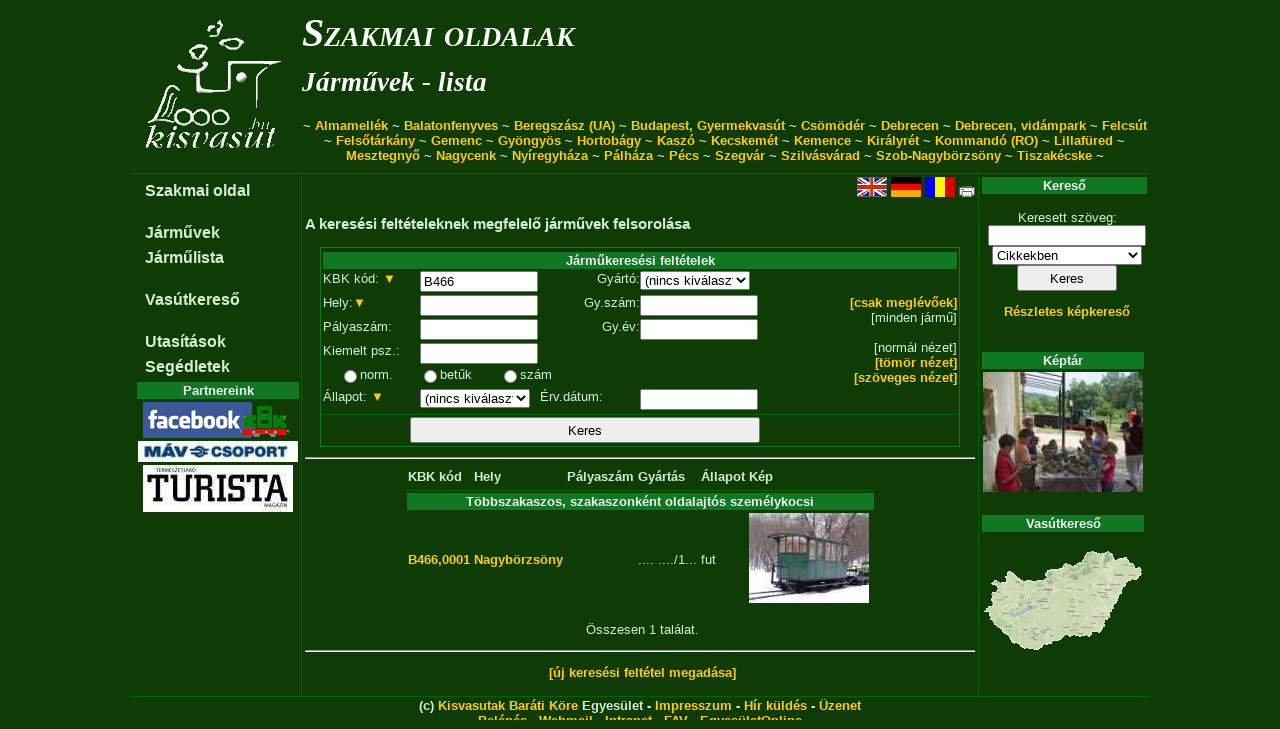

--- FILE ---
content_type: text/html; charset=UTF-8
request_url: https://kisvasut.hu/jarmulista/view_lista.php?kbk=B466&lang=hu
body_size: 5863
content:
<!DOCTYPE HTML PUBLIC "-//W3C//DTD HTML 4.01//EN" "http://www.w3.org/TR/html4/strict.dtd">

<!-- kisvasut.hu - A keskenynyomközű vasutak honlapja
Üzemelteti a Kisvasutak Baráti Köre -->

<html lang='hu'>
<head>

<meta http-equiv="Content-type" content="text/html;charset=utf-8">
<meta name='keywords' content='kisvasut,kisvasút,erdei vasut,erdei vasút'>
<meta name='author' content='Chikán Gábor--Fodor Illés--Laczkó Zsolt'>
<meta name='MSSmartTagsPreventParsing' content='true'>

<title>Szakmai oldalak/Járművek/Járműlista - kisvasut.hu</title>

<script type="text/javascript">

  var _gaq = _gaq || [];
  _gaq.push(['_setAccount', 'UA-20950360-1']);
  _gaq.push(['_trackPageview']);

  (function() {
    var ga = document.createElement('script'); ga.type = 'text/javascript'; ga.async = true;
    ga.src = ('https:' == document.location.protocol ? 'https://ssl' : 'http://www') + '.google-analytics.com/ga.js';
    var s = document.getElementsByTagName('script')[0]; s.parentNode.insertBefore(ga, s);
  })();

</script>

<link rel='shortcut icon' href='/favicon.ico'>
<link href='/css/urlap.css' rel='stylesheet' type='text/css'>
<link href='/css/menetrend.css' rel='stylesheet' type='text/css'>
<link href='/css/zsa.css' rel='stylesheet' type='text/css'>

</head>

<body>

				<table class="fotabla">
				<tr><td class="fotablafej" colspan="3">			<table width='100%'>
								<tr><td rowspan='3'><a href='/index.php' class='fologo' title='Főlapra...'></a></td>
									<td class='fejfocim'><a class='fejcim' href='/index.php?rfa=15'>Szakmai oldalak</a></td>
									<td rowspan='2' align='right'><a href='http://kisvasut.hu/kbk'></a></td>
								</tr>
								<tr><td class='fejalcim'><a class='fejcim' href='/index.php?rfa=102'>Járművek - lista</a></td></tr>
								<tr><td colspan='2' class='fejmenu'> ~ <a class='fejmenu' href='/index.php?rfa=16'>Almamellék</a> ~ <a class='fejmenu' href='/index.php?rfa=115'>Balatonfenyves</a> ~ <a class='fejmenu' href='http://borzhava-railway.com/'>Beregszász (UA)</a> ~ <a class='fejmenu' href='http://www.gyermekvasut.hu'>Budapest, Gyermekvasút</a> ~ <a class='fejmenu' href='/index.php?rfa=153'>Csömödér</a> ~ <a class='fejmenu' href='http://zsuzsivasut.hu/'>Debrecen</a> ~ <a class='fejmenu' href='http://www.zoodebrecen.hu/content//vidamparki-kisvasut.html'>Debrecen, vidámpark</a> ~ <a class='fejmenu' href='http://www.valvolgyikisvasut.hu/'>Felcsút</a> ~ <a class='fejmenu' href='/index.php?rfa=169'>Felsőtárkány</a> ~ <a class='fejmenu' href='/index.php?rfa=12'>Gemenc</a> ~ <a class='fejmenu' href='/index.php?rfa=159'>Gyöngyös</a> ~ <a class='fejmenu' href='/index.php?rfa=164'>Hortobágy</a> ~ <a class='fejmenu' href='/index.php?rfa=300'>Kaszó</a> ~ <a class='fejmenu' href='/index.php?rfa=290'>Kecskemét</a> ~ <a class='fejmenu' href='/index.php?rfa=3'>Kemence</a> ~ <a class='fejmenu' href='/index.php?rfa=4'>Királyrét</a> ~ <a class='fejmenu' href='/index.php?rfa=7'>Kommandó (RO)</a> ~ <a class='fejmenu' href='/index.php?rfa=20'>Lillafüred</a> ~ <a class='fejmenu' href='/index.php?rfa=121'>Mesztegnyő</a> ~ <a class='fejmenu' href='/index.php?rfa=145'>Nagycenk</a> ~ <a class='fejmenu' href='/nyirvideki'>Nyíregyháza</a> ~ <a class='fejmenu' href='/index.php?rfa=129'>Pálháza</a> ~ <a class='fejmenu' href='http://mecsekikisvasut.extra.hu/index.php'>Pécs</a> ~ <a class='fejmenu' href='/index.php?rfa=415'>Szegvár</a> ~ <a class='fejmenu' href='/index.php?rfa=17'>Szilvásvárad</a> ~ <a class='fejmenu' href='/index.php?rfa=448'>Szob-Nagybörzsöny</a> ~ <a class='fejmenu' href='/index.php?rfa=181'>Tiszakécske</a>  ~</td></tr>
								</table></td></tr>
				<tr><td class="fotablabal">					<table class='balmenu'>
			<tr><td class='balmenu'><a class='balmenu' href='/index.php?rfa=15'>Szakmai oldal</a></td></tr><tr><td class='balmenukoz'></td></tr><tr><td class='balmenu'><a class='balmenu' href='/index.php?rfa=73'>Járművek</a></td></tr><tr><td class='balmenu'><a class='balmenu' href='/jarmulista/index.php'>Járműlista</a></td></tr><tr><td class='balmenukoz'></td></tr><tr><td class='balmenu'><a class='balmenu' href='/vasutlista/index.php'>Vasútkereső</a></td></tr><tr><td class='balmenukoz'></td></tr><tr><td class='balmenu'><a class='balmenu' href='/index.php?rfa=93'>Utasítások</a></td></tr><tr><td class='balmenu'><a class='balmenu' href='/index.php?rfa=373'>Segédletek</a></td></tr>
			</table><table>
			<tr><th class='tablafej'>Partnereink</th></tr>
			<tr><td class='blokk'>
				<a href='/view_cikk.php?id=http://www.facebook.com/KBKEgyesulet'><img src='/keret/showpic.php?kod=16268&x=160' title='Kisvasutak Baráti Köre a Facebook-on'/></a><br/><a href='/view_cikk.php?id=https://www.mavcsoport.hu/'><img src='/keret/showpic.php?kod=24516&x=160' title='MÁV Személyszállítási Zrt.'/></a><br/><a href='/view_cikk.php?id=https://www.turistamagazin.hu/'><img src='/keret/showpic.php?kod=16729&x=160' title='Természetjáró Turista Magazin'/></a><br/>
				</td></tr>
			</table>
			<br/>
			</td>
					<td class="fotablakozep">				<div class='ikonsor'><a href='http://narrowgauge.hu/jarmulista/view_lista.php?kbk=B466'><img src='/grafika/en.gif' alt='English' title='English'/></a> <a href='http://schmalspur.hu/jarmulista/view_lista.php?kbk=B466'><img src='/grafika/de.gif' alt='Deutsch' title='Deutsch'/></a> <a href='http://kisvasut.hu/jarmulista/view_lista.php?kbk=B466&amp;lang=ro'><img src='/grafika/ro.gif' alt='Român' title='Român'/></a> 	<a href='/jarmulista/view_lista.php?kbk=B466&amp;lang=hu&amp;nyomtat=1'><img src='/grafika/nyomtato.gif' alt='Nyomtathat� v�ltozat' title='Nyomtathat� v�ltozat'/></a></div><h3>A keresési feltételeknek megfelelő járművek felsorolása</h3><form name='KL101' method='get' action='' >
											<table class='urlap' style='width: 640px; '>
											<tr><td style='width: 18px;'></td><td style='width: 18px;'></td><td style='width: 18px;'></td><td style='width: 18px;'></td><td style='width: 18px;'></td><td style='width: 18px;'></td><td style='width: 18px;'></td><td style='width: 18px;'></td><td style='width: 18px;'></td><td style='width: 18px;'></td><td style='width: 18px;'></td><td style='width: 18px;'></td><td style='width: 18px;'></td><td style='width: 18px;'></td><td style='width: 18px;'></td><td style='width: 18px;'></td><td style='width: 18px;'></td><td style='width: 18px;'></td><td style='width: 18px;'></td><td style='width: 18px;'></td><td style='width: 18px;'></td><td style='width: 18px;'></td><td style='width: 18px;'></td><td style='width: 18px;'></td><td style='width: 18px;'></td><td style='width: 18px;'></td><td style='width: 18px;'></td><td style='width: 18px;'></td><td style='width: 18px;'></td><td style='width: 18px;'></td><td style='width: 18px;'></td><td style='width: 18px;'></td></tr>
											<tr><td class='tablafej' colspan='32'>
				Járműkeresési feltételek
				<div style='float: right;'></div></td></tr><tr class='lista'>
			<td class='urlap'		colspan='5' rowspan='1' style=''><span id='' style=''>KBK kód: <a href="/jarmulista/view_kodlista.php">&#9660;</a></span></td>
<td class='urlap'		colspan='6' rowspan='1' style=''><input type='text' id='kbk' name='kbk' maxlength='9' value="B466" style='width: 110px; '/></td>
<td class='urlap'		colspan='5' rowspan='1' style='text-align: right;'><span id='' style=''>Gyártó:</span></td>
<td class='urlap'		colspan='6' rowspan='1' style=''><select id='gyarto' name='gyarto' style='width: 110px; '>
				<option value='' selected='selected'>(nincs kiválasztva)</option>
				<option value='7'>.... > ismeretlen</option>
<option value='9'>AEG > </option>
<option value='10'>AEGV > Alföldi Első Gazdasági Vasút házi műhelye</option>
<option value='11'>ANV > </option>
<option value='12'>ARO+H > </option>
<option value='13'>ASzA > </option>
<option value='14'>Átép. > Átépítés más járműből házilag</option>
<option value='15'>AuDa > </option>
<option value='16'>AuDa+H.... > </option>
<option value='17'>AUTO > </option>
<option value='18'>B-D > </option>
<option value='19'>B2020 > Börzsöny 2020 kft. Szokolya-Paphegy</option>
<option value='20'>BAG > </option>
<option value='21'>BaLo > </option>
<option value='22'>BaMü > MÁV Bajai Műhely</option>
<option value='23'>BaSt > </option>
<option value='24'>BbB > Babelsberg</option>
<option value='25'>Benz > </option>
<option value='26'>Berlie.... > </option>
<option value='27'>BMAG > </option>
<option value='183'>BoBo > BoBo Kft. Miskolc</option>
<option value='28'>Bors > Borsig</option>
<option value='29'>Böhm > </option>
<option value='30'>Bp > MÁVAG Budapest</option>
<option value='31'>Buz > </option>
<option value='177'>CaPi > Caterpillar</option>
<option value='32'>CKD > Cesko-Moravska Kolben Danek</option>
<option value='173'>Csepel > Csepel Művek</option>
<option value='34'>CsJ+H > </option>
<option value='35'>CsJG > </option>
<option value='193'>Cum > Cummins</option>
<option value='37'>DAC+H > </option>
<option value='38'>Daim > </option>
<option value='39'>DbJj > MÁV Debreceni Járműjavító</option>
<option value='195'>Demag > </option>
<option value='40'>Deut > </option>
<option value='41'>Deutz > </option>
<option value='42'>DhH > </option>
<option value='176'>DiSc > Dieselmotorwerke Schönebeck</option>
<option value='43'>DkJj > MÁV Dunakeszi Járműjavító</option>
<option value='44'>DMZ > </option>
<option value='45'>DVEV > Debrecen Városi EV műhelye</option>
<option value='47'>EERt > </option>
<option value='197'>Egép > Erdőgép, Lenti</option>
<option value='49'>ÉGV > Építőanyagipari Gépjavító Vállalat</option>
<option value='48'>ÉJj > MÁV Északi Járóműjavító Ü.V.</option>
<option value='184'>ÉPGÉP > Építőipari Gépgyár</option>
<option value='50'>ÉPGÉP+Házi > Építőipari Gépgyár, majd házi átalakítás</option>
<option value='51'>ErEr > </option>
<option value='52'>FKG > MÁV FKG kft. Jászkisér</option>
<option value='53'>Flor > Wiener Lokomotivfabrik, Floridsdorf</option>
<option value='54'>FMTS > </option>
<option value='55'>FORD > </option>
<option value='56'>FORD+H.... > </option>
<option value='57'>FR > </option>
<option value='58'>Fre > Freudenstein és tsa.</option>
<option value='187'>FVÜV > MÁV Felépítményi Vasanyagjavító Üzemi Vállalat</option>
<option value='59'>FVV > Fővárosi Villamosvasút műhelye</option>
<option value='61'>G&tD > Ganz és társa Danubius</option>
<option value='62'>G+KV > Ganz Kistarcsa Vasútfelszerelési Gyár</option>
<option value='63'>GANZ > </option>
<option value='64'>GANZ+H.... > </option>
<option value='65'>GanzV > Ganz Vagon kft.</option>
<option value='66'>Gbs > </option>
<option value='188'>Gr&St > Gräf & Stift</option>
<option value='67'>GyGV > Gyulai GV műhelye</option>
<option value='68'>GYÖR > </option>
<option value='69'>Hagans > </option>
<option value='70'>Ham > </option>
<option value='71'>Hano > Hanomag</option>
<option value='72'>Hart > Hartmann</option>
<option value='73'>Házi > Házi építés a vasútüzemben</option>
<option value='74'>Hens > Henschel</option>
<option value='178'>HiBr > Hidromechanika, Brasov</option>
<option value='75'>Hofm > </option>
<option value='76'>Hoh > </option>
<option value='77'>HoKo > Hoffher-Korányi</option>
<option value='78'>Huds 5.... > </option>
<option value='79'>Humb > </option>
<option value='80'>IMZ > </option>
<option value='81'>ISzG > </option>
<option value='82'>Jahn > </option>
<option value='83'>Jenb > Jenbacher Werke</option>
<option value='84'>Jung > </option>
<option value='85'>KAR > Maschinenfabrik von Emil Kessler, Karlsruhe</option>
<option value='86'>KelM > </option>
<option value='172'>KEMV > Kemencei Erdei Múzeumvasút házi műhelye</option>
<option value='87'>KGV > Kecskeméti Gazdasági Vasút műhelye</option>
<option value='88'>KKfG > </option>
<option value='89'>KMZ > </option>
<option value='90'>Kr. > Krauss</option>
<option value='91'>Kr.L > Krauss, Linz</option>
<option value='92'>Kr.M > Krauss, München</option>
<option value='93'>KSz > </option>
<option value='94'>KVG > Kistarcsai Vasútfelszerelési Gyár</option>
<option value='96'>Láng > Láng Gépgyár Rt. Budapest</option>
<option value='97'>LOWA > Vereinigung volkseigener Betriebe (VVB) des Lokomotiv- und Waggonbaus</option>
<option value='98'>LwHf > Lokomotivbau Elektrotechnisch Werke, Henningsdorf</option>
<option value='99'>Maff > Maffei (München)</option>
<option value='100'>MÁK > Magyar Állami Kőszénbányák műhelye</option>
<option value='101'>MÁV > Magyar Államvasutak</option>
<option value='103'>MBRT > Magyar-Belga Fémárugyár Rt.</option>
<option value='169'>Mf > Mélyfúróberendezések Gyára, Budapest</option>
<option value='104'>MFZM > </option>
<option value='105'>MGCs > </option>
<option value='106'>MH > Martos és Herz Gépgyár</option>
<option value='196'>MKGy > Laufer József féle Magyar Kötélpálya Gyár Rt.</option>
<option value='107'>MLF > </option>
<option value='108'>MOZ > </option>
<option value='194'>MsJj > MÁV Miskolci Járműjavító</option>
<option value='109'>MSzO > Magyar-Szovjet Olajipari Gépgyár</option>
<option value='110'>MWG > Magyar Waggon és Gépgyár (Győr)</option>
<option value='179'>Naft > Naftory</option>
<option value='111'>NGKa > </option>
<option value='112'>NmLf > </option>
<option value='113'>NWFG > </option>
<option value='114'>O&K > Orenstein és Koppel</option>
<option value='115'>O&Kb > Orenstein és Koppel, Budapest</option>
<option value='116'>Ober > </option>
<option value='117'>OZD > Ózdi Kohászati Üzemek</option>
<option value='118'>PaWa > </option>
<option value='119'>PBJV > Pálfalvai Bányagépgyártó és Javító Vállalat, Zagyvapálfalva</option>
<option value='198'>PDKA > Pálfy Dániel és Kecskeméti Antal műhelye, Szeged</option>
<option value='120'>Pege. > </option>
<option value='121'>Pels > </option>
<option value='122'>PoF > </option>
<option value='185'>PréKo > Prés- és Kovácsoltárugyár</option>
<option value='123'>PRTS > </option>
<option value='124'>Puch > </option>
<option value='125'>R&Kp > </option>
<option value='126'>R-K > Roessemann & Kühnemann</option>
<option value='127'>RÁBA > RÁBA Magyar Vagon és Gépgyár, Győr</option>
<option value='128'>Regh > </option>
<option value='129'>RéH > Roessemann és Harmatta Gép és Csőgyár Rt. Budapest</option>
<option value='131'>Res > Resita</option>
<option value='132'>Ring > Ringhoffer Werke</option>
<option value='133'>RKEF > Roessemann és Kühnemann - Epp és Fekete - Harmatta Egyesült Gépgyárak és Csőmű Rt., Budapest</option>
<option value='134'>Röck > </option>
<option value='135'>S+H > </option>
<option value='136'>Sch+H > </option>
<option value='137'>Schöma > SCHÖMA Christoph Schöttler Maschinenfabrik GmbH, Diepholz</option>
<option value='138'>Sigl > </option>
<option value='139'>SKD > </option>
<option value='174'>Slavia > </option>
<option value='140'>SlBp > </option>
<option value='141'>SlJj > MÁV Szolnoki Járműjavító</option>
<option value='192'>SmJj > MÁV Vasjármű Kft. Szombathely</option>
<option value='191'>Smo > Smoschewer</option>
<option value='142'>SNP > </option>
<option value='143'>StEG > </option>
<option value='144'>Steyr > </option>
<option value='145'>SvJj > MÁV Székesfehérvári Járműjavító</option>
<option value='146'>SzBG > Szállítóberendezések gyára</option>
<option value='147'>TbBg > Tatabányai Bányagépgyár</option>
<option value='148'>TCMl > </option>
<option value='149'>TEVD > </option>
<option value='150'>TEZ > </option>
<option value='151'>TGV > </option>
<option value='170'>TgyE > Téglagyári Egyesülés, Békéscsaba</option>
<option value='152'>THÉV > </option>
<option value='186'>TorIn > Tornádó International Kft. Kiskundorozsma</option>
<option value='189'>Trab > Trabant</option>
<option value='153'>TTAK > </option>
<option value='154'>TTAS > </option>
<option value='155'>U23A > Uzina 23 August, Bukarest</option>
<option value='156'>UGDT > </option>
<option value='157'>UNIO > UNIO, Satu Mare</option>
<option value='182'>UVA > </option>
<option value='158'>VaFe > Vasútfejlesztő Rt. (MH utódja)</option>
<option value='190'>VjV > Vasanyagjavító Vállalat</option>
<option value='181'>Voith > </option>
<option value='159'>Weit > Weitzer János, Arad</option>
<option value='161'>WieN > </option>
<option value='162'>Wint > Schweizerische Lokomotivfabrik, Winterthur</option>
<option value='163'>Wöhl > </option>
<option value='164'>WsCh > </option>
<option value='175'>Zetor > </option>
<option value='165'>Zobel > </option>
<option value='166'>ZOS > </option>
<option value='167'>ZPT > </option>
<option value='168'>ZTS > </option>

				</select></td>
<td class='urlap'		colspan='10' rowspan='6' style='text-align: right; vertical-align: middle;'><span id='seged' style=''>	<a href='?kbk=B466&amp;lang=hu&amp;megvan=1'>[csak meglévőek]</a><br/>
							[minden jármű]<br/><br/>[normál nézet]<br/><a href='?kbk=B466&amp;lang=hu&amp;nez=t'>[tömör nézet]</a><br/><a href='?kbk=B466&amp;lang=hu&amp;nez=s'>[szöveges nézet]</a></span></td>
</tr><tr class='lista'>
			<td class='urlap'		colspan='5' rowspan='1' style=''><span id='' style=''>Hely:<a href="/jarmulista/index.php?v=hely">&#9660;</a></span></td>
<td class='urlap'		colspan='6' rowspan='1' style=''><input type='text' id='hely' name='hely' maxlength='20' value="" style='width: 110px; '/></td>
<td class='urlap'		colspan='5' rowspan='1' style='text-align: right;'><span id='' style=''>Gy.szám:</span></td>
<td class='urlap'		colspan='6' rowspan='1' style=''><input type='text' id='gysz' name='gysz' maxlength='50' value="" style='width: 110px; '/></td>
</tr><tr class='lista'>
			<td class='urlap'		colspan='5' rowspan='1' style=''><span id='' style=''>Pályaszám:</span></td>
<td class='urlap'		colspan='6' rowspan='1' style=''><input type='text' id='psz' name='psz' maxlength='20' value="" style='width: 110px; '/></td>
<td class='urlap'		colspan='5' rowspan='1' style='text-align: right;'><span id='' style=''>Gy.év:</span></td>
<td class='urlap'		colspan='6' rowspan='1' style=''><input type='text' id='gyev' name='gyev' maxlength='9' value="" style='width: 110px; '/></td>
</tr><tr class='lista'>
			<td class='urlap'		colspan='5' rowspan='1' style=''><span id='' style=''>Kiemelt psz.:</span></td>
<td class='urlap'		colspan='6' rowspan='1' style=''><input type='text' id='psze' name='psze' maxlength='20' value="" style='width: 110px; '/></td>
<td class='urlap'		colspan='11' rowspan='1' style=''><span id='' style=''></span></td>
</tr><tr class='lista'>
			<td class='urlap'		colspan='2' rowspan='1' style='text-align: right;'><input type='radio' name='pszm' style='' value="n"/></td>
<td class='urlap'		colspan='2' rowspan='1' style=''><span id='' style=''>norm.</span></td>
<td class='urlap'		colspan='2' rowspan='1' style='text-align: right;'><input type='radio' name='pszm' style='' value="b"/></td>
<td class='urlap'		colspan='2' rowspan='1' style=''><span id='' style=''>betűk</span></td>
<td class='urlap'		colspan='2' rowspan='1' style='text-align: right;'><input type='radio' name='pszm' style='' value="s"/></td>
<td class='urlap'		colspan='2' rowspan='1' style=''><span id='' style=''>szám</span></td>
<td class='urlap'		colspan='10' rowspan='1' style=''><span id='' style=''></span></td>
</tr><tr class='lista'>
			<td class='urlap'		colspan='5' rowspan='1' style=''><span id='' style=''>Állapot: <a href="/jarmulista/index.php?v=allapot">&#9660;</a></span></td>
<td class='urlap'		colspan='6' rowspan='1' style=''><select id='allapot' name='allapot' style='width: 110px; '>
				<option value='' selected='selected'>(nincs kiválasztva)</option>
				<option value='6'>átépítve</option>
<option value='7'>elment</option>
<option value='8'>feltételezés</option>
<option value='1'>fut</option>
<option value='3'>kiállítva</option>
<option value='4'>Selejt</option>
<option value='5'>sorsa ismeretlen</option>
<option value='2'>van</option>

				</select></td>
<td class='urlap'		colspan='5' rowspan='1' style=''><span id='' style=''>Érv.dátum:</span></td>
<td class='urlap'		colspan='6' rowspan='1' style=''><input type='text' id='datum' name='datum' maxlength='10' value="" style='width: 110px; '/></td>
</tr><tr class='lista'>
			<td class='valasztocsik'colspan='32' rowspan='1' style=''></td>
</tr><tr class='lista'>
			<td class='urlap'		colspan='2' rowspan='1' style=''><input type='hidden' name='megvan' value=''/></td>
<td class='urlap'		colspan='2' rowspan='1' style=''><input type='hidden' name='nez' value=''/></td>
<td class='urlap'		colspan='18' rowspan='1' style='text-align: right;'><input type='submit' class='nagygomb' name='' value="Keres" style='width: 350px; '/></td>
<td class='urlap'		colspan='10' rowspan='1' style=''><span id='' style=''></span></td>
</tr>
											</table>
											</form>
											<hr/><table style='margin: auto;'>
				<thead>	<tr class='listacim'><td>KBK kód</td>
<td>Hely</td>
<td>Pályaszám</td>
<td>Gyártás</td>
<td>Állapot</td>
<td>Kép</td>
<td></td>
</tr>
						<tr><td colspan='7' class='valasztocsik'></td></tr>
				</thead>
				<tbody><tr class='listajelolt'><td colspan='7' class='tablafej'>Többszakaszos, szakaszonként oldalajtós személykocsi</td></tr><tr class='lista'><td><a href='view_jarmu.php?kbk=B466,0001'>B466,0001</a> </td><td><a href='/vasutlista/view_vasut.php?kod=540'>Nagybörzsöny</a></td><td></td><td><a title='ismeretlen'>....</a> ..../1...</td><td>fut</td><td><a href='/showgallery.php?i=2374'><img src='/keret/showpic.php?kod=2374&x=120'></a></td><td></td></tr></tbody>
			</table><p style='text-align: center;'>Összesen 1 találat.</p> <hr/>
			<p style='text-align: center;'><a href='index.php'>[új keresési feltétel megadása]</a></p>
			</td>
					<td class="fotablajobb">				<table>
			<tr><th class='tablafej'>Kereső</th></tr>
			<tr><td class='blokk'>
				<form name='kereso' action='/keres.php'>
				<p class=keret>Keresett szöveg:<br/>
				<input type='text' name='txt' style='width:150px;' maxlength='50' value=''/><br/>
				<select name='itt' style='width:150px;'>
					<option value='cikk'>Cikkekben</option>
					<option value='kep'>Képek között</option>
				</select><br/>
				<input type='submit' style='width:100px; height:26px;' value='Keres'/>
				</p>
				<p><a href='/keres.php?itt=kepo'>Részletes képkereső</a></p>
				</form>
				</td></tr>
			</table>
			<br />
			<table>
				<tr><th class='tablafej'>Képtár</th></tr>
				<tr><td class='blokk'>
					<a href='/showgallery.php?a=415'>
						<img src='/keret/showpic.php?kod=7913&x=160' alt='Képtár'>
					</a>
					<!--<p><a href='/kepkuld.php'>Küldjön képet!</a></p>-->
					</td></tr>
			</table>
			<br /><table>
			<tr><th class='tablafej'>Vasútkereső</th></tr>
			<tr><td class='blokk'><a href='/vasutlista/view_terkep.php'><img src='/vasutlista/mo160.gif' alt='Vasútkereső térkép'/></a></td></tr>
			</table>
			<br />
			</td></tr>
				<tr><td class="fotablalab" colspan="3">			(c)	<a class='lablec' href='/index.php?rfa=14'>Kisvasutak Baráti Köre</a> Egyesület -
				<a class='lablec' href='/view_cikk.php?id=594'>Impresszum</a> -
				<a class='lablec' href='/cikkkuld.php'>Hír küldés</a> -
				<a class='lablec' href='/view_cikk.php?id=1094'>Üzenet</a><br/>
				<a class='lablec' href='?kbk=B466&amp;lang=hu&amp;login=1'>Belépés</a> -
				<a class='lablec' href='/webmail/index.php'>Webmail</a> - 
				<a class='lablec' href='/intranet/index.php'>Intranet</a> -
				<a class='lablec' href='/fav/index.php'>FAV</a>
				
				 - <a class='lablec' href='http://egyesuletonline.hu/login/kbk'>EgyesületOnline</a></td></tr>
				</table>
				
</body>
</html>
